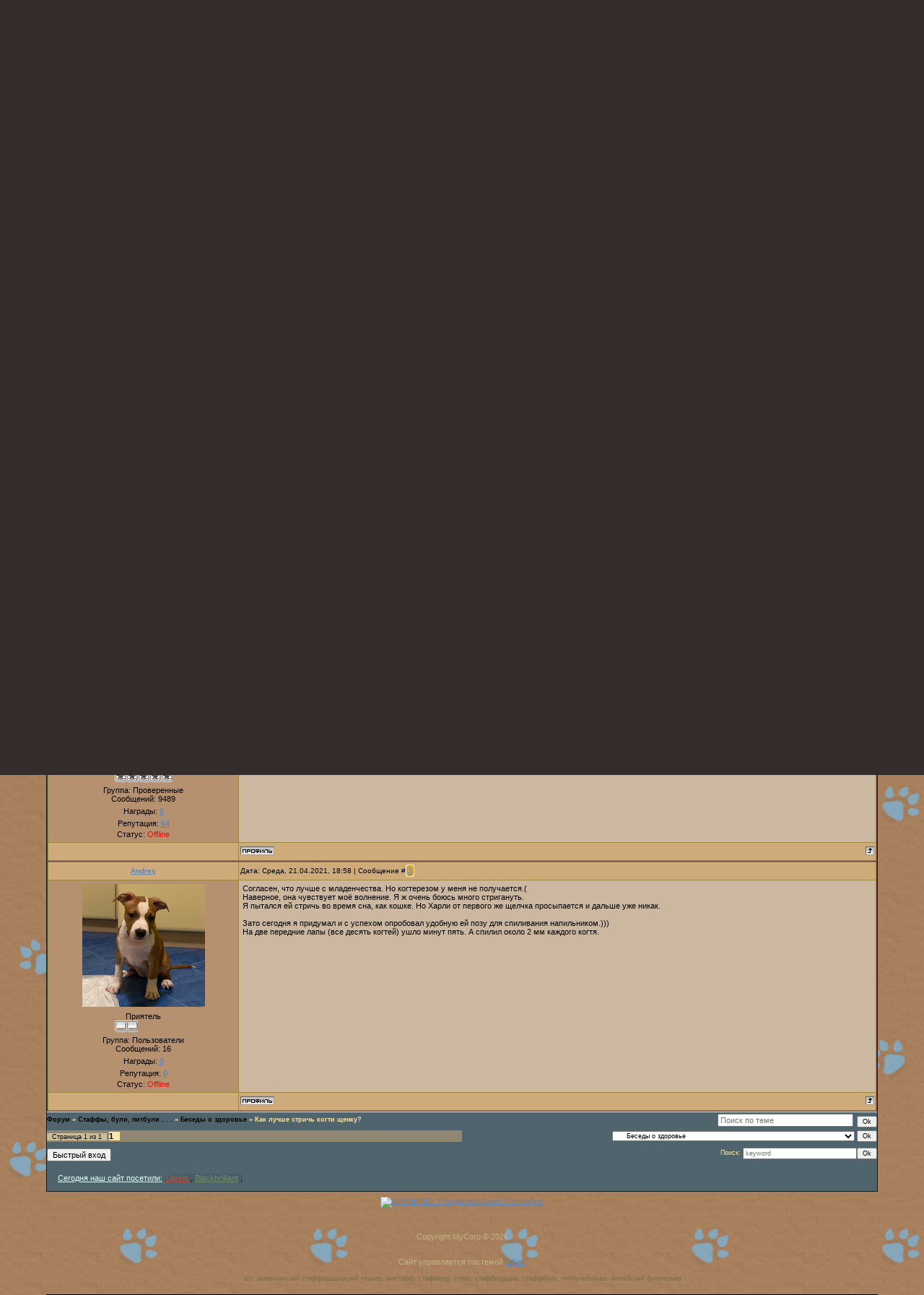

--- FILE ---
content_type: text/html; charset=UTF-8
request_url: https://ast-friends.ucoz.ru/forum/53-4104-1
body_size: 8025
content:
<!DOCTYPE html>
<html><head>

<title>Как лучше стричь когти щенку? - Форум</title>
<link type="text/css" rel="StyleSheet" href="/_st/my.css" />

	<link rel="stylesheet" href="/.s/src/base.min.css" />
	<link rel="stylesheet" href="/.s/src/layer3.min.css" />

	<script src="/.s/src/jquery-1.10.2.js"></script>
	
	<script src="/.s/src/uwnd.min.js"></script>
	<link rel="stylesheet" href="/.s/src/ulightbox/ulightbox.min.css" />
	<script src="/.s/src/ulightbox/ulightbox.min.js"></script>
	<script>
/* --- UCOZ-JS-DATA --- */
window.uCoz = {"layerType":3,"language":"ru","mod":"fr","country":"US","site":{"host":"ast-friends.ucoz.ru","domain":null,"id":"0ast-friends"},"sign":{"7253":"Начать слайд-шоу","3125":"Закрыть","7287":"Перейти на страницу с фотографией.","5255":"Помощник","5458":"Следующий","7254":"Изменить размер","7251":"Запрошенный контент не может быть загружен. Пожалуйста, попробуйте позже.","7252":"Предыдущий"},"uLightboxType":1,"ssid":"732340250355775424017","module":"forum"};
/* --- UCOZ-JS-CODE --- */

	function Insert(qmid, user, text ) {
		user = user.replace(/\[/g, '\\[').replace(/\]/g, '\\]');
		if ( !!text ) {
			qmid = qmid.replace(/[^0-9]/g, "");
			paste("[quote="+user+";"+qmid+"]"+text+"[/quote]\n", 0);
		} else {
			_uWnd.alert('Выделите текст для цитирования', '', {w:230, h:80, tm:3000});
		}
	}

	function paste(text, flag ) {
		if ( document.selection && flag ) {
			document.addform.message.focus();
			document.addform.document.selection.createRange().text = text;
		} else {
			document.addform.message.value += text;
		}
	}

	function get_selection( ) {
		if ( window.getSelection ) {
			selection = window.getSelection().toString();
		} else if ( document.getSelection ) {
			selection = document.getSelection();
		} else {
			selection = document.selection.createRange().text;
		}
	}

	function pdel(id, n ) {
		if ( confirm('Вы подтверждаете удаление?') ) {
			(window.pDelBut = document.getElementById('dbo' + id))
				&& (pDelBut.width = pDelBut.height = 13) && (pDelBut.src = '/.s/img/ma/m/i2.gif');
			_uPostForm('', {url:'/forum/53-4104-' + id + '-8-0-732340250355775424017', 't_pid': n});
		}
	}
function loginPopupForm(params = {}) { new _uWnd('LF', ' ', -250, -100, { closeonesc:1, resize:1 }, { url:'/index/40' + (params.urlParams ? '?'+params.urlParams : '') }) }
/* --- UCOZ-JS-END --- */
</script>

	<style>.UhideBlock{display:none; }</style>
	<script type="text/javascript">new Image().src = "//counter.yadro.ru/hit;noadsuweb?r"+escape(document.referrer)+(screen&&";s"+screen.width+"*"+screen.height+"*"+(screen.colorDepth||screen.pixelDepth))+";u"+escape(document.URL)+";"+Date.now();</script>
</head>
 
 
 
 <body style="background:url('//ast-friends.ucoz.ru/fon/fon_lap.jpg') #332C2A; margin:0px; padding:0px;"><br>

<table cellpadding="0" cellspacing="0" border="0" width="100%" height="100%"><tbody><tr><td align="right" width="5%" style="background:url('') right repeat-y;"><img src="//src.ucoz.ru/t/986/2.gif" border="0"></td><td width="90%" valign="top" style="border-bottom:1px solid #000000;">


<table border="0" cellpadding="2" cellspacing="0" width="100%" height="250" style="border-bottom:1px solid #988675;"><tbody><tr><td align="right" style="background: url('//ast-friends.ucoz.ru/fon/0.jpg') no-repeat;padding-right:100px;"></td></tr></tbody></table>
 <table cellpadding="0" cellspacing="0" border="0" width="100%" height="23" style="border:1px solid #352E2C;background:url('//ast-friends.ucoz.ru/fon/4_blue.jpg');"><tbody><tr><td width="50%" align="left" style="font-size:11px;padding-left:11px;color:#C0B281;" class="topLink"><a href="http://www.ast-friends.ru/index.html" title="Главная">Главная</a> | <a href="/index/3" title="Регистрация">Регистрация</a>  | <a href="javascript:;" rel="nofollow" onclick="loginPopupForm(); return false;" title="Вход">Вход</a></td><td width="50%" align="right" style="font-size:11px;padding-right:11px;color:#C0B281;" class="topLink"><b> Вы вошли как <a href="" title="Мой профиль"><b>Гость</b></a> | Группа "<u>Гости</u>" | </b><a href="/forum/53-0-0-37" title="RSS">RSS</a></td></tr></tbody></table>


<table cellpadding="0" cellspacing="0" border="0" width="100%" style="border-top:1px solid #494949;border-bottom:1px solid #988675;"><tbody><tr><td valign="top" style="border:1px solid #1A1A1A;background: #50646e;">

<table border="0" cellpadding="0" height="30" cellspacing="0" width="100%" align="center"><tbody><tr><td align="right">[
<a href="javascript://" id="upml" class="fNavLink" onclick="window.open('','pmw','scrollbars=1,top=0,left=0,resizable=1,width=680,height=350'); return false;">Личные сообщения()</a> ·

 
 
<a class="fNavLink" href="/forum/0-0-1-34" rel="nofollow">Новые сообщения</a> · 
<a class="fNavLink" href="/forum/0-0-1-35" rel="nofollow">Участники</a> · 
<a class="fNavLink" href="/forum/0-0-0-36" rel="nofollow">Правила форума</a> · 
<a class="fNavLink" href="/forum/0-0-0-6" rel="nofollow">Поиск</a> · 
<a class="fNavLink" href="/forum/53-0-0-37" rel="nofollow">RSS</a> ]</td></tr></tbody></table>



 <center><a href="http://www.flexi.de/ru/" target="_blank"><img src="https://ast-friends.ucoz.ru/ezgif.com-resize.webp" width="300" height="150" border="1"></a></center>
<br>



		

		<table class="ThrTopButtonsTbl" border="0" width="100%" cellspacing="0" cellpadding="0">
			<tr class="ThrTopButtonsRow1">
				<td width="50%" class="ThrTopButtonsCl11">
	<ul class="switches switchesTbl forum-pages">
		<li class="pagesInfo">Страница <span class="curPage">1</span> из <span class="numPages">1</span></li>
		 <li class="switchActive">1</li> 
	</ul></td>
				<td align="right" class="frmBtns ThrTopButtonsCl12"><div id="frmButns83"><a href="javascript:;" rel="nofollow" onclick="_uWnd.alert('Необходима авторизация для данного действия. Войдите или зарегистрируйтесь.','',{w:230,h:80,tm:3000});return false;"><img alt="" style="margin:0;padding:0;border:0;" title="Ответить" src="/.s/img/fr/bt/37/t_reply.gif" /></a> <a href="javascript:;" rel="nofollow" onclick="_uWnd.alert('Необходима авторизация для данного действия. Войдите или зарегистрируйтесь.','',{w:230,h:80,tm:3000});return false;"><img alt="" style="margin:0;padding:0;border:0;" title="Новая тема" src="/.s/img/fr/bt/37/t_new.gif" /></a> <a href="javascript:;" rel="nofollow" onclick="_uWnd.alert('Необходима авторизация для данного действия. Войдите или зарегистрируйтесь.','',{w:230,h:80,tm:3000});return false;"><img alt="" style="margin:0;padding:0;border:0;" title="Новый опрос" src="/.s/img/fr/bt/37/t_poll.gif" /></a></div></td></tr>
			
		</table>
		
	<table class="ThrForumBarTbl" border="0" width="100%" cellspacing="0" cellpadding="0">
		<tr class="ThrForumBarRow1">
			<td class="forumNamesBar ThrForumBarCl11 breadcrumbs" style="padding-top:3px;padding-bottom:5px;">
				<a class="forumBar breadcrumb-item" href="/forum/">Форум</a>  <span class="breadcrumb-sep">&raquo;</span> <a class="forumBar breadcrumb-item" href="/forum/10">Стаффы, були, питбули . . .</a> <span class="breadcrumb-sep">&raquo;</span> <a class="forumBar breadcrumb-item" href="/forum/53">Беседы о здоровье</a> <span class="breadcrumb-sep">&raquo;</span> <a class="forumBarA" href="/forum/53-4104-1">Как лучше стричь когти щенку?</a></td><td class="ThrForumBarCl12" >
	
	<script>
	function check_search(form ) {
		if ( form.s.value.length < 3 ) {
			_uWnd.alert('Вы ввели слишком короткий поисковой запрос.', '', { w:230, h:80, tm:3000 })
			return false
		}
		return true
	}
	</script>
	<form id="thread_search_form" onsubmit="return check_search(this)" action="/forum/53-4104" method="GET">
		<input class="fastNav" type="submit" value="Ok" id="thread_search_button"><input type="text" name="s" value="" placeholder="Поиск по теме" id="thread_search_field"/>
	</form>
			</td></tr>
	</table>
		
		<div class="gDivLeft">
	<div class="gDivRight">
		<table class="gTable threadpage-posts-table" border="0" width="100%" cellspacing="1" cellpadding="0">
		<tr>
			<td class="gTableTop">
				<div style="float:right" class="gTopCornerRight"></div>
				<span class="forum-title">Как лучше стричь когти щенку?</span>
				</td></tr><tr><td class="postSeparator"></td></tr><tr id="post522254"><td class="postFirst"><table border="0" width="100%" cellspacing="1" cellpadding="2" class="postTable">
<tr><td width="23%" class="postTdTop" align="center"><a class="postUser" href="javascript://" rel="nofollow" onClick="emoticon('[b]Andrey[/b],');return false;">Andrey</a></td><td class="postTdTop">Дата: Вторник, 20.04.2021, 11:53 | Сообщение # <a rel="nofollow" name="522254" class="postNumberLink" href="javascript:;" onclick="prompt('Прямая ссылка к сообщению', 'https://ast-friends.ucoz.ru/forum/53-4104-522254-16-1618908804'); return false;">1</a></td></tr>
<tr><td class="postTdInfo" valign="top">
<img alt="" title="Andrey" class="userAvatar" border="0" src="/avatar/00/15/32932628.png"><div class="postRankName">Приятель</div>

<div class="postRankIco"><img alt="" border="0" align="absmiddle" name="rankimg" src="/.s/rnk/6/rank2.gif" title="Ранг 2" /></div>
<div class="postUserGroup">Группа: Пользователи</div>
<div class="numposts">Сообщений: <span="unp">16</span></div>
<div class="reputation">Награды: <a href="javascript:;" rel="nofollow" onclick="new _uWnd('AwL', 'Список наград', 380, 200, {autosize:1, closeonesc:1, maxh:300, minh:100},{url:'/index/54-7829'});return false;" title="Список наград"><span class="repNums"><b>0</b></span></a> 
<div class="reputation">Репутация: <a title="Смотреть историю репутации" class="repHistory" href="javascript:;" rel="nofollow" onclick="new _uWnd('Rh', ' ', -400, 250, { closeonesc:1, maxh:300, minh:100 }, { url:'/index/9-7829'}); return false;"><b>0</b></a> 

<div class="statusBlock">Статус: <span class="statusOffline">Offline</span></div>
 
</td><td class="posttdMessage" valign="top" style="word-break: normal;"><span class="ucoz-forum-post" id="ucoz-forum-post-522254" edit-url="">Подскажите, пожалуйста, как и чем укорачиваете когти.<br /><br />Нам сидеть дома ещё месяц надо будет, так что сточить естественным способом возможности в ближайшее время не предвидится. А коготочки-то растут...<br />Купил когтерез, но щенку настолько интересно, что же там такое папа с этой штукой делает, что подстричь нормально не получается.)))<br /><br />Наткнулся в интернете, что некоторые используют гриндер для когтей.<br />Есть ли у кого опыт использования гриндера?<br /><br />P.S. Когда у меня был французский бульдог, то ей крайне не нравился когтерез. И уже не помню на каком году её жизни я открыл для себя новый способ: обычный напильник.<br />Я садился на пол, вытягивал ноги, собака ложилась спиной на пол мне между ног и я спокойно спиливал ей когти.<br />Но, в силу наличия "шила в заднице" у щенка, с Харли такой номер провернуть у меня пока не получается.</span>


<br><br><div class="edited">Сообщение отредактировал <span class="editedBy">Andrey</span> - <span class="editedTime">Вторник, 20.04.2021, 11:53</span></div></td></tr>
<tr><td class="postBottom" align="center">&nbsp;</td><td class="postBottom">
<table border="0" width="100%" cellspacing="0" cellpadding="0">
<tr><td><a href="javascript:;" rel="nofollow" onclick="window.open('/index/8-7829', 'up7829', 'scrollbars=1,top=0,left=0,resizable=1,width=700,height=375'); return false;"><img alt="" style="margin:0;padding:0;border:0;" src="/.s/img/fr/bt/37/p_profile.gif" title="Профиль пользователя" /></a>    </td><td align="right" style="padding-right:15px;"></td><td width="2%" nowrap align="right"><a class="goOnTop" href="javascript:scroll(0,0);"><img alt="" style="margin:0;padding:0;border:0;" src="/.s/img/fr/bt/37/p_up.gif" title="Вверх" /></a></td></tr>
</table></td></tr></table></td></tr><tr id="post522264"><td class="postRest2"><table border="0" width="100%" cellspacing="1" cellpadding="2" class="postTable">
<tr><td width="23%" class="postTdTop" align="center"><a class="postUser" href="javascript://" rel="nofollow" onClick="emoticon('[b]febi[/b],');return false;">febi</a></td><td class="postTdTop">Дата: Среда, 21.04.2021, 12:41 | Сообщение # <a rel="nofollow" name="522264" class="postNumberLink" href="javascript:;" onclick="prompt('Прямая ссылка к сообщению', 'https://ast-friends.ucoz.ru/forum/53-4104-522264-16-1618998092'); return false;">2</a></td></tr>
<tr><td class="postTdInfo" valign="top">
<img alt="" title="febi" class="userAvatar" border="0" src="/avatar/79/818989.jpg"><div class="postRankName">Настоящий друг</div>

<div class="postRankIco"><img alt="" border="0" align="absmiddle" name="rankimg" src="/.s/rnk/6/rank10.gif" title="Ранг 10" /></div>
<div class="postUserGroup">Группа: Проверенные</div>
<div class="numposts">Сообщений: <span="unp">9489</span></div>
<div class="reputation">Награды: <a href="javascript:;" rel="nofollow" onclick="new _uWnd('AwL', 'Список наград', 380, 200, {autosize:1, closeonesc:1, maxh:300, minh:100},{url:'/index/54-18'});return false;" title="Список наград"><span class="repNums"><b>0</b></span></a> 
<div class="reputation">Репутация: <a title="Смотреть историю репутации" class="repHistory" href="javascript:;" rel="nofollow" onclick="new _uWnd('Rh', ' ', -400, 250, { closeonesc:1, maxh:300, minh:100 }, { url:'/index/9-18'}); return false;"><b>54</b></a> 

<div class="statusBlock">Статус: <span class="statusOffline">Offline</span></div>
 
</td><td class="posttdMessage" valign="top" style="word-break: normal;"><span class="ucoz-forum-post" id="ucoz-forum-post-522264" edit-url=""><b>Andrey</b>, Мы стрижем когтерезом. Но гриндер наверное интересно. Но наверное лучше приучать с младенчества!</span>

<br><hr size="1" width="150" align="left" class="signatureHr"><span class="signatureView">JURP</span>
</td></tr>
<tr><td class="postBottom" align="center">&nbsp;</td><td class="postBottom">
<table border="0" width="100%" cellspacing="0" cellpadding="0">
<tr><td><a href="javascript:;" rel="nofollow" onclick="window.open('/index/8-18', 'up18', 'scrollbars=1,top=0,left=0,resizable=1,width=700,height=375'); return false;"><img alt="" style="margin:0;padding:0;border:0;" src="/.s/img/fr/bt/37/p_profile.gif" title="Профиль пользователя" /></a>    </td><td align="right" style="padding-right:15px;"></td><td width="2%" nowrap align="right"><a class="goOnTop" href="javascript:scroll(0,0);"><img alt="" style="margin:0;padding:0;border:0;" src="/.s/img/fr/bt/37/p_up.gif" title="Вверх" /></a></td></tr>
</table></td></tr></table></td></tr><tr id="post522265"><td class="postRest1"><table border="0" width="100%" cellspacing="1" cellpadding="2" class="postTable">
<tr><td width="23%" class="postTdTop" align="center"><a class="postUser" href="javascript://" rel="nofollow" onClick="emoticon('[b]Andrey[/b],');return false;">Andrey</a></td><td class="postTdTop">Дата: Среда, 21.04.2021, 18:58 | Сообщение # <a rel="nofollow" name="522265" class="postNumberLink" href="javascript:;" onclick="prompt('Прямая ссылка к сообщению', 'https://ast-friends.ucoz.ru/forum/53-4104-522265-16-1619020699'); return false;">3</a></td></tr>
<tr><td class="postTdInfo" valign="top">
<img alt="" title="Andrey" class="userAvatar" border="0" src="/avatar/00/15/32932628.png"><div class="postRankName">Приятель</div>

<div class="postRankIco"><img alt="" border="0" align="absmiddle" name="rankimg" src="/.s/rnk/6/rank2.gif" title="Ранг 2" /></div>
<div class="postUserGroup">Группа: Пользователи</div>
<div class="numposts">Сообщений: <span="unp">16</span></div>
<div class="reputation">Награды: <a href="javascript:;" rel="nofollow" onclick="new _uWnd('AwL', 'Список наград', 380, 200, {autosize:1, closeonesc:1, maxh:300, minh:100},{url:'/index/54-7829'});return false;" title="Список наград"><span class="repNums"><b>0</b></span></a> 
<div class="reputation">Репутация: <a title="Смотреть историю репутации" class="repHistory" href="javascript:;" rel="nofollow" onclick="new _uWnd('Rh', ' ', -400, 250, { closeonesc:1, maxh:300, minh:100 }, { url:'/index/9-7829'}); return false;"><b>0</b></a> 

<div class="statusBlock">Статус: <span class="statusOffline">Offline</span></div>
 
</td><td class="posttdMessage" valign="top" style="word-break: normal;"><span class="ucoz-forum-post" id="ucoz-forum-post-522265" edit-url="">Согласен, что лучше с младенчества. Но когтерезом у меня не получается.(<br />Наверное, она чувствует моё волнение. Я ж очень боюсь много стригануть. <br />Я пытался ей стричь во время сна, как кошке. Но Харли от первого же щелчка просыпается и дальше уже никак.<br /><br />Зато сегодня я придумал и с успехом опробовал удобную ей позу для спиливания напильником.)))<br />На две передние лапы (все десять когтей) ушло минут пять. А спилил около 2 мм каждого когтя.</span>


</td></tr>
<tr><td class="postBottom" align="center">&nbsp;</td><td class="postBottom">
<table border="0" width="100%" cellspacing="0" cellpadding="0">
<tr><td><a href="javascript:;" rel="nofollow" onclick="window.open('/index/8-7829', 'up7829', 'scrollbars=1,top=0,left=0,resizable=1,width=700,height=375'); return false;"><img alt="" style="margin:0;padding:0;border:0;" src="/.s/img/fr/bt/37/p_profile.gif" title="Профиль пользователя" /></a>    </td><td align="right" style="padding-right:15px;"></td><td width="2%" nowrap align="right"><a class="goOnTop" href="javascript:scroll(0,0);"><img alt="" style="margin:0;padding:0;border:0;" src="/.s/img/fr/bt/37/p_up.gif" title="Вверх" /></a></td></tr>
</table></td></tr></table></td></tr></table></div></div><div class="gDivBottomLeft"></div><div class="gDivBottomCenter"></div><div class="gDivBottomRight"></div>
		<table class="ThrBotTbl" border="0" width="100%" cellspacing="0" cellpadding="0">
			<tr class="ThrBotRow1"><td colspan="2" class="bottomPathBar ThrBotCl11" style="padding-top:2px;">
	<table class="ThrForumBarTbl" border="0" width="100%" cellspacing="0" cellpadding="0">
		<tr class="ThrForumBarRow1">
			<td class="forumNamesBar ThrForumBarCl11 breadcrumbs" style="padding-top:3px;padding-bottom:5px;">
				<a class="forumBar breadcrumb-item" href="/forum/">Форум</a>  <span class="breadcrumb-sep">&raquo;</span> <a class="forumBar breadcrumb-item" href="/forum/10">Стаффы, були, питбули . . .</a> <span class="breadcrumb-sep">&raquo;</span> <a class="forumBar breadcrumb-item" href="/forum/53">Беседы о здоровье</a> <span class="breadcrumb-sep">&raquo;</span> <a class="forumBarA" href="/forum/53-4104-1">Как лучше стричь когти щенку?</a></td><td class="ThrForumBarCl12" >
	
	<script>
	function check_search(form ) {
		if ( form.s.value.length < 3 ) {
			_uWnd.alert('Вы ввели слишком короткий поисковой запрос.', '', { w:230, h:80, tm:3000 })
			return false
		}
		return true
	}
	</script>
	<form id="thread_search_form" onsubmit="return check_search(this)" action="/forum/53-4104" method="GET">
		<input class="fastNav" type="submit" value="Ok" id="thread_search_button"><input type="text" name="s" value="" placeholder="Поиск по теме" id="thread_search_field"/>
	</form>
			</td></tr>
	</table></td></tr>
			<tr class="ThrBotRow2"><td class="ThrBotCl21" width="50%">
	<ul class="switches switchesTbl forum-pages">
		<li class="pagesInfo">Страница <span class="curPage">1</span> из <span class="numPages">1</span></li>
		 <li class="switchActive">1</li> 
	</ul></td><td class="ThrBotCl22" align="right" nowrap="nowrap"><form name="navigation" style="margin:0px"><table class="navigationTbl" border="0" cellspacing="0" cellpadding="0"><tr class="navigationRow1"><td class="fFastNavTd navigationCl11" >
		<select class="fastNav" name="fastnav"><option class="fastNavMain" value="0">Главная страница форума</option><option class="fastNavCat"   value="23">Форум и форумчане</option><option class="fastNavForum" value="45">&nbsp;&nbsp;&nbsp;&nbsp; Для администрации и модераторов</option><option class="fastNavForum" value="25">&nbsp;&nbsp;&nbsp;&nbsp; О работе форума</option><option class="fastNavForum" value="110">&nbsp;&nbsp;&nbsp;&nbsp; Друзья АмСтаффов</option><option class="fastNavForum" value="48">&nbsp;&nbsp;&nbsp;&nbsp; Встречи форумчан</option><option class="fastNavForum" value="89">&nbsp;&nbsp;&nbsp;&nbsp; Школа позитивного мышления</option><option class="fastNavForum" value="92">&nbsp;&nbsp;&nbsp;&nbsp; АнтиСМИпортажи</option><option class="fastNavForum" value="116">&nbsp;&nbsp;&nbsp;&nbsp; NEW!!! Видео- Блог Форума</option><option class="fastNavCat"   value="3">О наших АмСтаффах и их друзьях</option><option class="fastNavForum" value="68">&nbsp;&nbsp;&nbsp;&nbsp; Питомники</option><option class="fastNavForum" value="4">&nbsp;&nbsp;&nbsp;&nbsp; Наши собаки</option><option class="fastNavForum" value="31">&nbsp;&nbsp;&nbsp;&nbsp; Истории наших любимых собак</option><option class="fastNavForum" value="93">&nbsp;&nbsp;&nbsp;&nbsp; Наши усатые-полосатые</option><option class="fastNavCat"   value="10">Стаффы, були, питбули . . .</option><option class="fastNavForum" value="40">&nbsp;&nbsp;&nbsp;&nbsp; В искусстве</option><option class="fastNavForum" value="41">&nbsp;&nbsp;&nbsp;&nbsp; В обществе</option><option class="fastNavForum" value="71">&nbsp;&nbsp;&nbsp;&nbsp; Диалоги о породах</option><option class="fastNavForumA" value="53" selected>&nbsp;&nbsp;&nbsp;&nbsp; Беседы о здоровье</option><option class="fastNavForum" value="75">&nbsp;&nbsp;&nbsp;&nbsp; Беседы о питании</option><option class="fastNavForum" value="66">&nbsp;&nbsp;&nbsp;&nbsp; ПесПотребНадзор</option><option class="fastNavForum" value="76">&nbsp;&nbsp;&nbsp;&nbsp; Полезная  литература</option><option class="fastNavForum" value="101">&nbsp;&nbsp;&nbsp;&nbsp; Праздники  и  Встречи</option><option class="fastNavCat"   value="109">Дела спортивные и дрессировочные</option><option class="fastNavForum" value="44">&nbsp;&nbsp;&nbsp;&nbsp; Дела спортивные и дрессировочные</option><option class="fastNavForum" value="111">&nbsp;&nbsp;&nbsp;&nbsp; Праздники спорта: соревнования</option><option class="fastNavForum" value="115">&nbsp;&nbsp;&nbsp;&nbsp; Кинологические cеминары</option><option class="fastNavForum" value="102">&nbsp;&nbsp;&nbsp;&nbsp; Вопросы воспитания</option><option class="fastNavForum" value="95">&nbsp;&nbsp;&nbsp;&nbsp; Уроки  Цезаря  Милано</option><option class="fastNavCat"   value="26">АмСтаффы и выставки</option><option class="fastNavForum" value="114">&nbsp;&nbsp;&nbsp;&nbsp; Выставки Санкт-Петербурга 2024 года</option><option class="fastNavForum" value="98">&nbsp;&nbsp;&nbsp;&nbsp; Национальный Чемпионат Американских стаффордширских терьеров</option><option class="fastNavForum" value="100">&nbsp;&nbsp;&nbsp;&nbsp; Монопородные выставки НКП АмСтафф России 2025</option><option class="fastNavForum" value="103">&nbsp;&nbsp;&nbsp;&nbsp; Выставки Москвы</option><option class="fastNavForum" value="99">&nbsp;&nbsp;&nbsp;&nbsp; Выставки России и зарубежья</option><option class="fastNavForum" value="113">&nbsp;&nbsp;&nbsp;&nbsp; Amstaff MAJOR - 2018</option><option class="fastNavForum" value="106">&nbsp;&nbsp;&nbsp;&nbsp; Монопородные выставки НКП:  2008-2024 год</option><option class="fastNavForum" value="70">&nbsp;&nbsp;&nbsp;&nbsp; Выставки: 2008 - 2024 год</option><option class="fastNavForum" value="87">&nbsp;&nbsp;&nbsp;&nbsp; Предвыставочная подготовка</option><option class="fastNavForum" value="59">&nbsp;&nbsp;&nbsp;&nbsp; Околовыставочная суета</option><option class="fastNavCat"   value="5">Стаффячьи судьбы</option><option class="fastNavForum" value="18">&nbsp;&nbsp;&nbsp;&nbsp; Срочно!</option><option class="fastNavForum" value="15">&nbsp;&nbsp;&nbsp;&nbsp; Между прошлым и будущим</option><option class="fastNavForum" value="6">&nbsp;&nbsp;&nbsp;&nbsp; Истории с хорошим концем</option><option class="fastNavForum" value="88">&nbsp;&nbsp;&nbsp;&nbsp; За Радугой. . .</option><option class="fastNavCat"   value="8">Другие породы</option><option class="fastNavForum" value="77">&nbsp;&nbsp;&nbsp;&nbsp; Представляем породу</option><option class="fastNavForum" value="107">&nbsp;&nbsp;&nbsp;&nbsp; Леонбергер</option><option class="fastNavForum" value="79">&nbsp;&nbsp;&nbsp;&nbsp; Гриффоны</option><option class="fastNavForum" value="104">&nbsp;&nbsp;&nbsp;&nbsp; Бультерьер миниатюрный</option><option class="fastNavForum" value="97">&nbsp;&nbsp;&nbsp;&nbsp; Кеесхонд - Вольфшпиц</option><option class="fastNavForum" value="62">&nbsp;&nbsp;&nbsp;&nbsp; Чихуахуа</option><option class="fastNavForum" value="9">&nbsp;&nbsp;&nbsp;&nbsp; Американские бульдоги</option><option class="fastNavCat"   value="83">Уголок фотолюбителя</option><option class="fastNavForum" value="84">&nbsp;&nbsp;&nbsp;&nbsp; Наши фотостранички</option><option class="fastNavForum" value="85">&nbsp;&nbsp;&nbsp;&nbsp; Фоторепортажи</option><option class="fastNavCat"   value="56">Ни о чем за чашкой чая. . .</option><option class="fastNavForum" value="47">&nbsp;&nbsp;&nbsp;&nbsp; Наша оранжерея</option><option class="fastNavForum" value="57">&nbsp;&nbsp;&nbsp;&nbsp; Разговоры на свободные темы</option><option class="fastNavForum" value="86">&nbsp;&nbsp;&nbsp;&nbsp; Всё  для  форумчан</option><option class="fastNavForum" value="60">&nbsp;&nbsp;&nbsp;&nbsp; Поздравлялка  форумчан</option><option class="fastNavForum" value="58">&nbsp;&nbsp;&nbsp;&nbsp; Всё, что радует глаз!</option><option class="fastNavCat"   value="32">Сфера услуг для домашних животных</option><option class="fastNavForum" value="33">&nbsp;&nbsp;&nbsp;&nbsp; Ветеринарные услуги</option><option class="fastNavForum" value="34">&nbsp;&nbsp;&nbsp;&nbsp; Дрессировка собак</option><option class="fastNavForum" value="35">&nbsp;&nbsp;&nbsp;&nbsp; Хендлинг</option><option class="fastNavForum" value="37">&nbsp;&nbsp;&nbsp;&nbsp; Гостиницы для собак</option><option class="fastNavForum" value="43">&nbsp;&nbsp;&nbsp;&nbsp; Продажа щенков</option></select>
		<input class="fastNav" type="button" value="Ok" onclick="top.location.href='/forum/'+(document.navigation.fastnav.value!='0'?document.navigation.fastnav.value:'');" />
		</td></tr></table></form></td></tr>
			<tr class="ThrBotRow3"><td class="ThrBotCl31"><div class="fFastLogin" style="padding-top:5px;padding-bottom:5px;"><input class="fastLogBt" type="button" value="Быстрый вход" onclick="loginPopupForm();" /></div></td><td class="ThrBotCl32" align="right" nowrap="nowrap"><form method="post" action="/forum/" style="margin:0px"><table class="FastSearchTbl" border="0" cellspacing="0" cellpadding="0"><tr class="FastSearchRow1"><td class="fFastSearchTd FastSearchCl11" >Поиск: <input class="fastSearch" type="text" style="width:150px" name="kw" placeholder="keyword" size="20" maxlength="60" /><input class="fastSearch" type="submit" value="Ok" /></td></tr></table><input type="hidden" name="a" value="6" /></form></td></tr>
		</table>
		<br>
 
 &nbsp&nbsp&nbsp&nbsp <a href="javascript://" onclick="new _uWnd('TdUsrLst',' ',200,250,{autosize:0},{url:'/index/62-2'});return false;" class="fUsrList"> <FONT COLOR="#E0FFFF">Сегодня наш сайт посетили:</FONT></a> <span style="background-color: #4c5d65;"><a href="javascript:;" rel="nofollow" onclick="window.open('/index/8-2', 'up2', 'scrollbars=1,top=0,left=0,resizable=1,width=700,height=375'); return false;" class="groupAdmin">Tigrino</a> , </span><span style="background-color: #4c5d65;"><a href="javascript:;" rel="nofollow" onclick="window.open('/index/8-12', 'up12', 'scrollbars=1,top=0,left=0,resizable=1,width=700,height=375'); return false;" class="groupVerify">Blackbrilliant</a> , </span>

 <br><br>
 

</td></tr></tbody></table>




<table border="0" cellpadding="6" cellspacing="0" width="100%"><tbody><tr><td align="center" style="color:#C0B281;">
 <a href="//www.gismeteo.ru/city/daily/4079/"><img src="//informer.gismeteo.ru/new/4079-46.GIF" alt="GISMETEO: Погода по г.Санкт-Петербург" title="GISMETEO: Погода по г.Санкт-Петербург" border="0"></a> <p></p><p><br></p> Copyright MyCorp &copy; 2026</td></tr><tr><td align="center" style="color:#C0B281;"><p><!-- "' --><span class="pbJKpwso">Сайт управляется системой <a href="https://www.uweb.ru/" title="Создать сайт">uWeb</a></span></p><p><span class="xml-text"><span class="catNumData">аст, американский стаффордширский терьер, амстафф, стаффорд, стфф, стаффордшир, стаффбуль, питбультерьер, английский бультерьер</span></span></p></td></tr></tbody></table>

</td><td align="left" width="5%" style="background:url('') left repeat-y;"><img src="//src.ucoz.ru/t/986/2.gif" border="0">
 


</td></tr></tbody></table></body></html>
<!-- 0.12182 (s704) -->